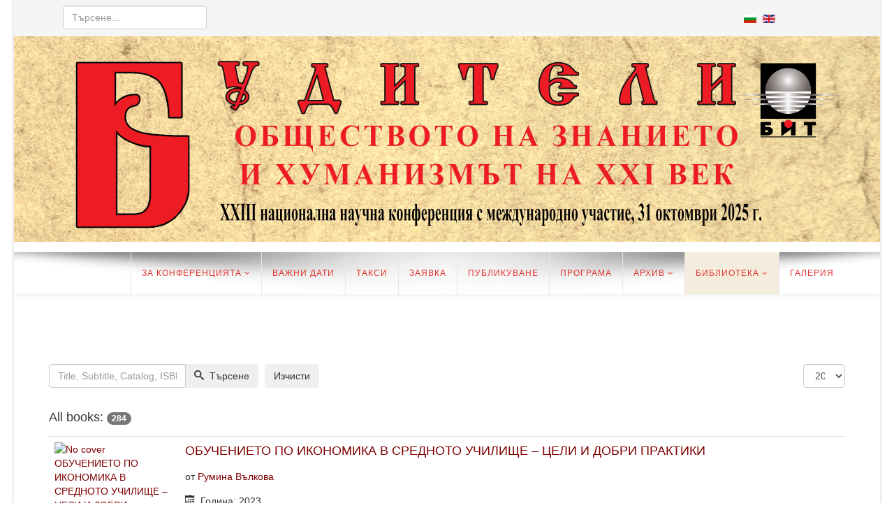

--- FILE ---
content_type: text/html; charset=utf-8
request_url: https://buditeli.unibit.bg/lib?start=180
body_size: 10185
content:
<!DOCTYPE html>
<html xmlns="http://www.w3.org/1999/xhtml" xml:lang="bg-bg" lang="bg-bg" dir="ltr">
<head>
    <meta http-equiv="X-UA-Compatible" content="IE=edge">
    <meta name="viewport" content="width=device-width, initial-scale=1">
    
    <base href="https://buditeli.unibit.bg/lib" />
	<meta http-equiv="content-type" content="text/html; charset=utf-8" />
	<meta name="generator" content="Joomla! - Open Source Content Management" />
	<title>Библиотека</title>
	<link href="/lib?format=feed&amp;type=rss" rel="alternate" type="application/rss+xml" title="RSS 2.0" />
	<link href="/lib?format=feed&amp;type=atom" rel="alternate" type="application/atom+xml" title="Atom 1.0" />
	<link href="/images/fav.jpg" rel="shortcut icon" type="image/vnd.microsoft.icon" />
	<link href="https://buditeli.unibit.bg/component/search/?Itemid=182&amp;format=opensearch" rel="search" title="Търсене НАЦИОНАЛНА НАУЧНА КОНФЕРЕНЦИЯ  С МЕЖДУНАРОДНО УЧАСТИЕ „ОБЩЕСТВОТО НА ЗНАНИЕТО И ХУМАНИЗМЪТ НА ХХІ ВЕК“" type="application/opensearchdescription+xml" />
	<link href="/components/com_abook/assets/css/style.css" rel="stylesheet" type="text/css" />
	<link href="/media/jui/css/chosen.css?96a7df9e0e0aa9a032c59b1c4f848d61" rel="stylesheet" type="text/css" />
	<link href="/media/jui/css/jquery.searchtools.css?96a7df9e0e0aa9a032c59b1c4f848d61" rel="stylesheet" type="text/css" />
	<link href="/templates/luna/css/bootstrap.min.css" rel="stylesheet" type="text/css" />
	<link href="/templates/luna/css/font-awesome.min.css" rel="stylesheet" type="text/css" />
	<link href="/templates/luna/css/hover-min.css" rel="stylesheet" type="text/css" />
	<link href="/templates/luna/css/animate.css" rel="stylesheet" type="text/css" />
	<link href="/templates/luna/css/uikit.almost-flat.css" rel="stylesheet" type="text/css" />
	<link href="/templates/luna/css/legacy.css" rel="stylesheet" type="text/css" />
	<link href="/templates/luna/css/template.css" rel="stylesheet" type="text/css" />
	<link href="/templates/luna/css/presets/preset1.css" rel="stylesheet" class="preset" type="text/css" />
	<link href="/templates/luna/css/custom.css" rel="stylesheet" type="text/css" />
	<link href="/templates/luna/css/frontend-edit.css" rel="stylesheet" type="text/css" />
	<link href="/media/mod_languages/css/template.css?96a7df9e0e0aa9a032c59b1c4f848d61" rel="stylesheet" type="text/css" />
	<style type="text/css">
@media (min-width: 1400px) {
.container {
max-width: 1140px;
}
}#sp-top-bar{ background-color:#f5f5f5;color:#999999; }#sp-header{ background-color:#ffffff;color:#e3322c; }#sp-header a{color:#e3322c;}#sp-footer{ background-color:#f4eddd;color:#e4332d; }#sp-footer a{color:#e4332d;}
	</style>
	<script type="application/json" class="joomla-script-options new">{"csrf.token":"fce57798a051c8d2aee42b5be4d85036","system.paths":{"root":"","base":""}}</script>
	<script src="/media/jui/js/jquery.min.js?96a7df9e0e0aa9a032c59b1c4f848d61" type="text/javascript"></script>
	<script src="/media/jui/js/jquery-noconflict.js?96a7df9e0e0aa9a032c59b1c4f848d61" type="text/javascript"></script>
	<script src="/media/jui/js/jquery-migrate.min.js?96a7df9e0e0aa9a032c59b1c4f848d61" type="text/javascript"></script>
	<script src="/media/system/js/polyfill.filter.js?96a7df9e0e0aa9a032c59b1c4f848d61" type="text/javascript"></script>
	<script src="/media/system/js/polyfill.xpath.js?96a7df9e0e0aa9a032c59b1c4f848d61" type="text/javascript"></script>
	<script src="/media/system/js/tabs-state.js?96a7df9e0e0aa9a032c59b1c4f848d61" type="text/javascript"></script>
	<script src="/media/system/js/core.js?96a7df9e0e0aa9a032c59b1c4f848d61" type="text/javascript"></script>
	<script src="/media/system/js/multiselect.js?96a7df9e0e0aa9a032c59b1c4f848d61" type="text/javascript"></script>
	<script src="/media/jui/js/chosen.jquery.min.js?96a7df9e0e0aa9a032c59b1c4f848d61" type="text/javascript"></script>
	<script src="/media/jui/js/jquery.searchtools.min.js?96a7df9e0e0aa9a032c59b1c4f848d61" type="text/javascript"></script>
	<!--[if lt IE 9]><script src="/media/system/js/html5fallback.js?96a7df9e0e0aa9a032c59b1c4f848d61" type="text/javascript"></script><![endif]-->
	<script src="/templates/luna/js/bootstrap.min.js" type="text/javascript"></script>
	<script src="/templates/luna/js/jquery.sticky.js" type="text/javascript"></script>
	<script src="/templates/luna/js/main.js" type="text/javascript"></script>
	<script src="/templates/luna/js/wow.min.js" type="text/javascript"></script>
	<script src="/templates/luna/js/custom.js" type="text/javascript"></script>
	<script src="/templates/luna/js/uikit.min.js" type="text/javascript"></script>
	<script src="/templates/luna/js/frontend-edit.js" type="text/javascript"></script>
	<script type="text/javascript">
jQuery(document).ready(function() {
				Joomla.JMultiSelect('adminForm');
			});
	jQuery(function ($) {
		initChosen();
		$("body").on("subform-row-add", initChosen);

		function initChosen(event, container)
		{
			container = container || document;
			$(container).find("select").chosen({"disable_search_threshold":0,"search_contains":true,"allow_single_deselect":true,"placeholder_text_multiple":"\u0412\u044a\u0432\u0435\u0434\u0435\u0442\u0435 \u0438\u043b\u0438 \u0438\u0437\u0431\u0435\u0440\u0435\u0442\u0435 \u043d\u044f\u043a\u043e\u0438 \u043e\u043f\u0446\u0438\u0438","placeholder_text_single":"\u0418\u0437\u0431\u0435\u0440\u0435\u0442\u0435 \u043e\u043f\u0446\u0438\u044f","no_results_text":"\u041d\u044f\u043c\u0430 \u043d\u0430\u043c\u0435\u0440\u0435\u043d\u0438 \u0440\u0435\u0437\u0443\u043b\u0442\u0430\u0442\u0438"});
		}
	});
	
				(function($){
					$(document).ready(function() {
						$('#adminForm').searchtools(
							{"filtersHidden":true,"defaultLimit":"5","searchFieldSelector":"#filter_search","orderFieldSelector":"#list_fullordering","formSelector":"#adminForm"}
						);
					});
				})(jQuery);
			
	</script>

   
    <meta property="og:image" content="https://buditeli.unibit.bg/images/fav.jpg" />
<!-- Google Tag Manager -->
<script>(function(w,d,s,l,i){w[l]=w[l]||[];w[l].push({'gtm.start':
new Date().getTime(),event:'gtm.js'});var f=d.getElementsByTagName(s)[0],
j=d.createElement(s),dl=l!='dataLayer'?'&l='+l:'';j.async=true;j.src=
'https://www.googletagmanager.com/gtm.js?id='+i+dl;f.parentNode.insertBefore(j,f);
})(window,document,'script','dataLayer','GTM-WKCMLXP');</script>
<!-- End Google Tag Manager -->





<!-- Accessibility Code for "buditeli.unibit.bg" --> <script> window.interdeal = { "sitekey": "54f20741b3b0d5a3a78e2b407d2ffad1", "Position": "Left", "Menulang": "BG", "domains": { "js": "https://cdn.equalweb.com/", "acc": "https://access.equalweb.com/" }, "btnStyle": { "vPosition": [ "80%", null ], "scale": [ "0.6", "0.6" ], "color": { "main": "#e6051f", "second": "" }, "icon": { "type": 1, "shape": "semicircle", "outline": false } } }; (function(doc, head, body){ var coreCall = doc.createElement('script'); coreCall.src = 'https://cdn.equalweb.com/core/4.0.4/accessibility.js'; coreCall.defer = true; coreCall.integrity = 'sha512-LDvqiv8qYdF1MIqxiGZrvcDsmN6cZy0u0l23Dj7TVXmkVSNyzjtkcll8uCb8EGdwDVHjvisVYsAWuwTf6Mpu8g=='; coreCall.crossOrigin = 'anonymous'; coreCall.setAttribute('data-cfasync', true ); body? body.appendChild(coreCall) : head.appendChild(coreCall); })(document, document.head, document.body); </script>
</head>
<body class="site com-abook view-search no-layout no-task itemid-182 bg-bg ltr  sticky-header layout-boxed">
    <div class="body-innerwrapper">
        <section id="sp-top-bar"><div class="container"><div class="row"><div id="sp-top-b" class="col-lg-2 "><div class="sp-column "><div class="sp-module "><div class="sp-module-content"><div class="search">
	<form action="/lib" method="post">
		<input name="searchword" id="mod-search-searchword" maxlength="200"  class="inputbox search-query" type="text" size="20" placeholder="Търсене..." />		<input type="hidden" name="task" value="search" />
		<input type="hidden" name="option" value="com_search" />
		<input type="hidden" name="Itemid" value="182" />
	</form>
</div>
</div></div></div></div><div id="sp-top1" class="col-lg-8 "><div class="sp-column "></div></div><div id="sp-top-a" class="col-lg-2 "><div class="sp-column "><div class="sp-module "><div class="sp-module-content"><div class="mod-languages">

	<ul class="lang-inline" dir="ltr">
									<li class="lang-active">
			<a href="https://buditeli.unibit.bg/lib?start=180">
												<img src="/media/mod_languages/images/bg_bg.gif" alt="Български" title="Български" />										</a>
			</li>
								<li>
			<a href="/en/lib">
												<img src="/media/mod_languages/images/en_gb.gif" alt="English (United Kingdom)" title="English (United Kingdom)" />										</a>
			</li>
				</ul>

</div>
</div></div></div></div></div></div></section><section id="sp-page-title"><div class="row"><div id="sp-title" class="col-lg-12 "><div class="sp-column "><a class="logo" href="/"><h1><img class="sp-default-logo" src="/images/nova-glava2022.jpg" alt="НАЦИОНАЛНА НАУЧНА КОНФЕРЕНЦИЯ  С МЕЖДУНАРОДНО УЧАСТИЕ „ОБЩЕСТВОТО НА ЗНАНИЕТО И ХУМАНИЗМЪТ НА ХХІ ВЕК“"></h1></a></div></div></div></section><header id="sp-header"><div class="container"><div class="row"><div id="sp-menu" class="col-8 col-lg-12 "><div class="sp-column ">			<div class='sp-megamenu-wrapper'>
				<a id="offcanvas-toggler" class="visible-xs" href="#"><i class="fa fa-bars"></i></a>
				<ul class="sp-megamenu-parent menu-fade-up hidden-xs"><li class="sp-menu-item"></li><li class="sp-menu-item sp-has-child"><a  href="/"  >ЗА КОНФЕРЕНЦИЯТА</a><div class="sp-dropdown sp-dropdown-main sp-menu-right" style="width: 240px;"><div class="sp-dropdown-inner"><ul class="sp-dropdown-items"><li class="sp-menu-item"><a  href="/home-bg-bg/pokana-1"  >ПОКАНА</a></li><li class="sp-menu-item"><a  href="/home-bg-bg/nauchen-komitet"  >НАУЧЕН КОМИТЕТ</a></li><li class="sp-menu-item"><a  href="/home-bg-bg/organizacionen-komitet"  >ОРГАНИЗАЦИОНЕН КОМИТЕТ</a></li></ul></div></div></li><li class="sp-menu-item"><a  href="/vajni-dati"  >ВАЖНИ ДАТИ</a></li><li class="sp-menu-item"><a  href="/taksa-pravouchastie"  >ТАКСИ</a></li><li class="sp-menu-item"><a  href="/zaiavka"  > ЗАЯВКА</a></li><li class="sp-menu-item"><a  href="/publikuvane"  >ПУБЛИКУВАНЕ</a></li><li class="sp-menu-item"><a  href="/programa"  >ПРОГРАМА</a></li><li class="sp-menu-item sp-has-child"><a  href="/arhiv"  >Архив</a><div class="sp-dropdown sp-dropdown-main sp-menu-right" style="width: 240px;"><div class="sp-dropdown-inner"><ul class="sp-dropdown-items"><li class="sp-menu-item"><a  href="/arhiv/arhiv-2024"  >Архив 2024</a></li><li class="sp-menu-item"><a  href="/arhiv/arhiv-2023"  >Архив 2023</a></li><li class="sp-menu-item"><a  href="/arhiv/arhiv-2022"  >Архив 2022</a></li><li class="sp-menu-item"><a  href="/arhiv/arhiv-2021"  >Архив 2021</a></li><li class="sp-menu-item"><a  href="/arhiv/arhive-2020"  >Архив 2020</a></li><li class="sp-menu-item"><a  href="/arhiv/arhive-2019"  >Архив 2019</a></li></ul></div></div></li><li class="sp-menu-item sp-has-child current-item active"><a  href="/lib"  >Библиотека</a><div class="sp-dropdown sp-dropdown-main sp-menu-right" style="width: 240px;"><div class="sp-dropdown-inner"><ul class="sp-dropdown-items"><li class="sp-menu-item"><a  href="/lib/sbornik-2021"  >Сборник - 2021</a></li><li class="sp-menu-item"><a  href="/lib/sbornik-2022"  >Сборник - 2022</a></li><li class="sp-menu-item"><a  href="/lib/sbornik-2023"  >Сборник - 2023</a></li><li class="sp-menu-item"><a  href="/lib/sbornik-2024"  >Сборник - 2024</a></li><li class="sp-menu-item"><a  href="/lib/sbornik-2025"  >Сборник - 2025</a></li><li class="sp-menu-item sp-has-child"><div class="sp-dropdown sp-dropdown-sub sp-menu-right" style="width: 240px;"><div class="sp-dropdown-inner"><ul class="sp-dropdown-items"><li class="sp-menu-item"></li><li class="sp-menu-item"></li><li class="sp-menu-item"></li><li class="sp-menu-item"></li><li class="sp-menu-item"></li><li class="sp-menu-item"></li><li class="sp-menu-item"></li><li class="sp-menu-item"></li><li class="sp-menu-item"></li><li class="sp-menu-item"></li><li class="sp-menu-item"></li><li class="sp-menu-item"></li><li class="sp-menu-item"></li><li class="sp-menu-item"></li><li class="sp-menu-item"></li><li class="sp-menu-item"></li><li class="sp-menu-item"></li><li class="sp-menu-item"></li><li class="sp-menu-item"></li><li class="sp-menu-item"></li><li class="sp-menu-item"></li><li class="sp-menu-item"></li><li class="sp-menu-item"></li><li class="sp-menu-item"></li><li class="sp-menu-item"></li><li class="sp-menu-item"></li><li class="sp-menu-item"></li><li class="sp-menu-item"></li><li class="sp-menu-item"></li><li class="sp-menu-item"></li><li class="sp-menu-item"></li><li class="sp-menu-item"></li><li class="sp-menu-item"></li><li class="sp-menu-item"></li><li class="sp-menu-item"></li><li class="sp-menu-item"></li><li class="sp-menu-item"></li><li class="sp-menu-item"></li><li class="sp-menu-item"></li><li class="sp-menu-item"></li><li class="sp-menu-item"></li><li class="sp-menu-item"></li><li class="sp-menu-item"></li><li class="sp-menu-item"></li><li class="sp-menu-item"></li><li class="sp-menu-item"></li><li class="sp-menu-item"></li><li class="sp-menu-item"></li><li class="sp-menu-item"></li><li class="sp-menu-item"></li><li class="sp-menu-item"></li><li class="sp-menu-item"></li><li class="sp-menu-item"></li><li class="sp-menu-item"></li><li class="sp-menu-item"></li><li class="sp-menu-item"></li><li class="sp-menu-item"></li><li class="sp-menu-item"></li><li class="sp-menu-item"></li><li class="sp-menu-item"></li><li class="sp-menu-item"></li><li class="sp-menu-item"></li><li class="sp-menu-item"></li><li class="sp-menu-item"></li><li class="sp-menu-item"></li><li class="sp-menu-item"></li><li class="sp-menu-item"></li><li class="sp-menu-item"></li><li class="sp-menu-item"></li><li class="sp-menu-item"></li><li class="sp-menu-item"></li><li class="sp-menu-item"></li><li class="sp-menu-item"></li><li class="sp-menu-item"></li><li class="sp-menu-item"></li><li class="sp-menu-item"></li><li class="sp-menu-item"></li><li class="sp-menu-item"></li><li class="sp-menu-item"></li><li class="sp-menu-item"></li><li class="sp-menu-item"></li><li class="sp-menu-item"></li><li class="sp-menu-item"></li><li class="sp-menu-item"></li><li class="sp-menu-item"></li><li class="sp-menu-item"></li><li class="sp-menu-item"></li><li class="sp-menu-item"></li><li class="sp-menu-item"></li><li class="sp-menu-item"></li><li class="sp-menu-item"></li><li class="sp-menu-item"></li><li class="sp-menu-item"></li><li class="sp-menu-item"></li><li class="sp-menu-item"></li><li class="sp-menu-item"></li><li class="sp-menu-item"></li><li class="sp-menu-item"></li><li class="sp-menu-item"></li><li class="sp-menu-item"></li><li class="sp-menu-item"></li><li class="sp-menu-item"></li><li class="sp-menu-item"></li><li class="sp-menu-item"></li><li class="sp-menu-item"></li><li class="sp-menu-item"></li><li class="sp-menu-item"></li><li class="sp-menu-item"></li><li class="sp-menu-item"></li><li class="sp-menu-item"></li><li class="sp-menu-item"></li><li class="sp-menu-item"></li><li class="sp-menu-item"></li><li class="sp-menu-item"></li><li class="sp-menu-item"></li><li class="sp-menu-item"></li><li class="sp-menu-item"></li><li class="sp-menu-item"></li><li class="sp-menu-item"></li><li class="sp-menu-item"></li><li class="sp-menu-item"></li><li class="sp-menu-item"></li><li class="sp-menu-item"></li><li class="sp-menu-item"></li><li class="sp-menu-item"></li><li class="sp-menu-item"></li><li class="sp-menu-item"></li><li class="sp-menu-item"></li><li class="sp-menu-item"></li><li class="sp-menu-item"></li><li class="sp-menu-item"></li><li class="sp-menu-item"></li><li class="sp-menu-item"></li><li class="sp-menu-item"></li><li class="sp-menu-item"></li></ul></div></div></li><li class="sp-menu-item"><a  href="/lib/uchastnici-v-konferenciata"  >Участници в миналите издания</a></li></ul></div></div></li><li class="sp-menu-item"><a  href="/galeria"  >ГАЛЕРИЯ</a></li><li class="sp-menu-item"></li></ul>			</div>
		</div></div></div></div></header><section id="sp-main-body"><div class="container"><div class="row"><div id="sp-component" class="col-lg-12 "><div class="sp-column "><div id="system-message-container">
	</div>
<div class="blog">
		<form action="https://buditeli.unibit.bg/lib?start=180" method="post" name="adminForm" id="adminForm" class="form-inline">
<div class="js-stools clearfix">
	<div class="clearfix">
		<div class="js-stools-container-bar">
			
			<div class="btn-wrapper input-append">
			<input type="text" name="filter[search]" id="filter_search"  value=""      placeholder="Title, Subtitle, Catalog, ISBN"         />
			<button type="submit" class="btn hasTooltip">
				<i class="icon-search"></i> Търсене			</button>
		</div>
				<div class="btn-wrapper">
			<button type="button" class="btn hasTooltip js-stools-btn-clear" title="Изчисти">
				Изчисти			</button>
		</div>
			</div>
		<div class="js-stools-container-list hidden-phone hidden-tablet">
				<div class="ordering-select hidden-phone">
					<div class="js-stools-field-list">
				<select id="list_limit" name="list[limit]" class="inputbox input-mini" onchange="this.form.submit();">
	<option value="5">5</option>
	<option value="10">10</option>
	<option value="15">15</option>
	<option value="20" selected="selected">20</option>
	<option value="25">25</option>
	<option value="30">30</option>
	<option value="50">50</option>
	<option value="100">100</option>
	<option value="200">200</option>
	<option value="500">500</option>
	<option value="0">Всички</option>
</select>
			</div>
			</div>
		</div>
	</div>
	</div>
<div class="clr clearfix"></div>
			<h3>All books: <span class="badge">284</span></h3>
		<table class="table table-hover books">
		<tbody>
							                                <tr>
                                                                                <td width="100px">
                                        <div class="img-intro-left cover">
                                                                                                        <a href="/lib/4-it-i-digitalni-transformacii/192-r-valkova-2023" title="No cover ОБУЧЕНИЕТО ПО ИКОНОМИКА В СРЕДНОТО УЧИЛИЩЕ – ЦЕЛИ И ДОБРИ ПРАКТИКИ"><img class="img-polaroid" src="/components/com_abook/assets/images/nocover.png" alt="No cover ОБУЧЕНИЕТО ПО ИКОНОМИКА В СРЕДНОТО УЧИЛИЩЕ – ЦЕЛИ И ДОБРИ ПРАКТИКИ" /></a>
                                                                                        </div>
                                        </td>
                                                                        <td>
                                                <h3 class="book-title">
                                                                                                                <a href="/lib/4-it-i-digitalni-transformacii/192-r-valkova-2023">ОБУЧЕНИЕТО ПО ИКОНОМИКА В СРЕДНОТО УЧИЛИЩЕ – ЦЕЛИ И ДОБРИ ПРАКТИКИ                                                                                                                        </a>
                                                                                                        </h3>
                                                                                                                                                        <div>от <a href="/lib/uchastnici-v-konferenciata/168-2024-02-19-12-57-21">Румина Вълкова</a>
                                                                                                                </div>
                                                                                                                                                                                        <dl>
						                                                                                                        <dd><span class="icon-calendar"></span> Година:                                                         2023</dd>
                                                                                                                                                        <dd><span class="icon-folder-open"></span> Секция:                                                         <a href="/lib/4-it-i-digitalni-transformacii">III. Информационни технологии и дигитални трансформации в обществото на знанието</a></dd>
                                                                                                                                                        <dd><span class="icon-eye-open"></span> Посещения:                                                                 2694                                                        </dd>
                                                                                                                                                                                                                                                                                                                                                </dl>
                                                                                </td>
					                                </tr>
							                                <tr>
                                                                                <td width="100px">
                                        <div class="img-intro-left cover">
                                                                                                        <a href="/lib/6-unyka-studnti-doktoranti-mladi-ucheni/97-anton-bankov-2022" title="Cover of Обществото на знанието и хуманизмът на XXI век – дилема или императив за развитието на страната в епохата на глобализация 4.0"><img class="img-polaroid" src="/images/fav.jpg" alt="Cover of Обществото на знанието и хуманизмът на XXI век – дилема или императив за развитието на страната в епохата на глобализация 4.0"/></a>
                                                                                        </div>
                                        </td>
                                                                        <td>
                                                <h3 class="book-title">
                                                                                                                <a href="/lib/6-unyka-studnti-doktoranti-mladi-ucheni/97-anton-bankov-2022">Обществото на знанието и хуманизмът на XXI век – дилема или императив за развитието на страната в епохата на глобализация 4.0                                                                                                                        </a>
                                                                                                        </h3>
                                                                                                                                                        <div>от <a href="/lib/avtori/anton-bankov">Антон Банков</a>
                                                                                                                </div>
                                                                                                                                                                                        <dl>
						                                                                                                        <dd><span class="icon-calendar"></span> Година:                                                         2022</dd>
                                                                                                                                                        <dd><span class="icon-folder-open"></span> Секция:                                                         <a href="/lib/6-unyka-studnti-doktoranti-mladi-ucheni">V. Университетска младежка академия за управление на знания – секция за студенти, докторанти и млади учени</a></dd>
                                                                                                                                                        <dd><span class="icon-eye-open"></span> Посещения:                                                                 10360                                                        </dd>
                                                                                                                                                                                                                                                                                                                                                </dl>
                                                                                </td>
					                                </tr>
							                                <tr>
                                                                                <td width="100px">
                                        <div class="img-intro-left cover">
                                                                                                        <a href="/lib/4-it-i-digitalni-transformacii/148-r-kaplanov" title="Cover of Описание на алгоритъма AdaBoost, използван при разпознаванетo на изображения "><img class="img-polaroid" src="/images/fav.jpg" alt="Cover of Описание на алгоритъма AdaBoost, използван при разпознаванетo на изображения "/></a>
                                                                                        </div>
                                        </td>
                                                                        <td>
                                                <h3 class="book-title">
                                                                                                                <a href="/lib/4-it-i-digitalni-transformacii/148-r-kaplanov">Описание на алгоритъма AdaBoost, използван при разпознаванетo на изображения                                                                                                                         </a>
                                                                                                        </h3>
                                                                                                                                                        <div>от <a href="/lib/avtori/rosen-kaplanov">Росен Капланов</a>
                                                                                                                </div>
                                                                                                                                                                                        <dl>
						                                                                                                        <dd><span class="icon-calendar"></span> Година:                                                         2022</dd>
                                                                                                                                                        <dd><span class="icon-folder-open"></span> Секция:                                                         <a href="/lib/4-it-i-digitalni-transformacii">III. Информационни технологии и дигитални трансформации в обществото на знанието</a></dd>
                                                                                                                                                        <dd><span class="icon-eye-open"></span> Посещения:                                                                 4292                                                        </dd>
                                                                                                                                                                                                                                                                                                                                                </dl>
                                                                                </td>
					                                </tr>
							                                <tr>
                                                                                <td width="100px">
                                        <div class="img-intro-left cover">
                                                                                                        <a href="/lib/2-knijovnost-i-humanism/230-chantova" title="No cover ОПРОСТЯВАНЕ НА ЕЗИКОВАТА СИСТЕМА: ГЛЕДНАТА ТОЧКА НА СОСЮР"><img class="img-polaroid" src="/components/com_abook/assets/images/nocover.png" alt="No cover ОПРОСТЯВАНЕ НА ЕЗИКОВАТА СИСТЕМА: ГЛЕДНАТА ТОЧКА НА СОСЮР" /></a>
                                                                                        </div>
                                        </td>
                                                                        <td>
                                                <h3 class="book-title">
                                                                                                                <a href="/lib/2-knijovnost-i-humanism/230-chantova">ОПРОСТЯВАНЕ НА ЕЗИКОВАТА СИСТЕМА: ГЛЕДНАТА ТОЧКА НА СОСЮР                                                                                                                        </a>
                                                                                                        </h3>
                                                                                                                                                        <div>от <a href="/lib/uchastnici-v-konferenciata/195-2025-03-07-21-44-20">Ясена Чантова</a>
                                                                                                                </div>
                                                                                                                                                                                        <dl>
						                                                                                                        <dd><span class="icon-calendar"></span> Година:                                                         2024</dd>
                                                                                                                                                        <dd><span class="icon-folder-open"></span> Секция:                                                         <a href="/lib/2-knijovnost-i-humanism">I. Книжовност и хуманизъм</a></dd>
                                                                                                                                                        <dd><span class="icon-eye-open"></span> Посещения:                                                                 2135                                                        </dd>
                                                                                                                                                                                                                                                                                                                                                </dl>
                                                                                </td>
					                                </tr>
							                                <tr>
                                                                                <td width="100px">
                                        <div class="img-intro-left cover">
                                                                                                        <a href="/lib/4-it-i-digitalni-transformacii/77-todorova-garvanova" title="Cover of ОСВЕДОМЕНОСТ НА УЧЕНИТЕ И ПРАКТИКИ  ЗА УПРАВЛЕНИЕ НА ИЗСЛЕДОВАТЕЛСКИ ДАННИ  В БЪЛГАРСКИ УНИВЕРСИТЕТИ"><img class="img-polaroid" src="/images/fav.jpg" alt="Cover of ОСВЕДОМЕНОСТ НА УЧЕНИТЕ И ПРАКТИКИ  ЗА УПРАВЛЕНИЕ НА ИЗСЛЕДОВАТЕЛСКИ ДАННИ  В БЪЛГАРСКИ УНИВЕРСИТЕТИ"/></a>
                                                                                        </div>
                                        </td>
                                                                        <td>
                                                <h3 class="book-title">
                                                                                                                <a href="/lib/4-it-i-digitalni-transformacii/77-todorova-garvanova">ОСВЕДОМЕНОСТ НА УЧЕНИТЕ И ПРАКТИКИ  ЗА УПРАВЛЕНИЕ НА ИЗСЛЕДОВАТЕЛСКИ ДАННИ  В БЪЛГАРСКИ УНИВЕРСИТЕТИ                                                                                                                        </a>
                                                                                                        </h3>
                                                                                                                                                        <div>от <a href="/lib/avtori/magdalena-garvanova">Магдалена Гарванова</a>, 
                                                        <a href="/lib/avtori/tania-todorova">Таня Тодорова</a>
                                                                                                                </div>
                                                                                                                                                                                        <dl>
						                                                                                                        <dd><span class="icon-calendar"></span> Година:                                                         2021</dd>
                                                                                                                                                        <dd><span class="icon-folder-open"></span> Секция:                                                         <a href="/lib/4-it-i-digitalni-transformacii">III. Информационни технологии и дигитални трансформации в обществото на знанието</a></dd>
                                                                                                                                                        <dd><span class="icon-eye-open"></span> Посещения:                                                                 5437                                                        </dd>
                                                                                                                                                                                                                                                                                                                                                </dl>
                                                                                </td>
					                                </tr>
							                                <tr>
                                                                                <td width="100px">
                                        <div class="img-intro-left cover">
                                                                                                        <a href="/lib/5-sigurnost/146-pl-bogdanov" title="Cover of Основи на националната сигурност на САЩ и на Република България"><img class="img-polaroid" src="/images/fav.jpg" alt="Cover of Основи на националната сигурност на САЩ и на Република България"/></a>
                                                                                        </div>
                                        </td>
                                                                        <td>
                                                <h3 class="book-title">
                                                                                                                <a href="/lib/5-sigurnost/146-pl-bogdanov">Основи на националната сигурност на САЩ и на Република България                                                                                                                        </a>
                                                                                                        </h3>
                                                                                                                                                        <div>от <a href="/lib/avtori/plamen-bogdanov">Пламен Богданов</a>
                                                                                                                </div>
                                                                                                                                                                                        <dl>
						                                                                                                        <dd><span class="icon-calendar"></span> Година:                                                         2022</dd>
                                                                                                                                                        <dd><span class="icon-folder-open"></span> Секция:                                                         <a href="/lib/5-sigurnost">IV. Сигурност – предизвикателства в XXI век</a></dd>
                                                                                                                                                        <dd><span class="icon-eye-open"></span> Посещения:                                                                 4977                                                        </dd>
                                                                                                                                                                                                                                                                                                                                                </dl>
                                                                                </td>
					                                </tr>
							                                <tr>
                                                                                <td width="100px">
                                        <div class="img-intro-left cover">
                                                                                                        <a href="/lib/5-sigurnost/199-a-zahariev-2023" title="No cover ОСОБЕНОСТИ НА УПРАВЛЕНИЕТО ПРИ КРИЗИ ВСЛЕДСТВИЕ НА ТЕРОРИСТИЧНА ДЕЙНОСТ"><img class="img-polaroid" src="/components/com_abook/assets/images/nocover.png" alt="No cover ОСОБЕНОСТИ НА УПРАВЛЕНИЕТО ПРИ КРИЗИ ВСЛЕДСТВИЕ НА ТЕРОРИСТИЧНА ДЕЙНОСТ" /></a>
                                                                                        </div>
                                        </td>
                                                                        <td>
                                                <h3 class="book-title">
                                                                                                                <a href="/lib/5-sigurnost/199-a-zahariev-2023">ОСОБЕНОСТИ НА УПРАВЛЕНИЕТО ПРИ КРИЗИ ВСЛЕДСТВИЕ НА ТЕРОРИСТИЧНА ДЕЙНОСТ                                                                                                                        </a>
                                                                                                        </h3>
                                                                                                                                                        <div>от <a href="/lib/avtori/asen-zahariev">Асен Захариев</a>
                                                                                                                </div>
                                                                                                                                                                                        <dl>
						                                                                                                        <dd><span class="icon-calendar"></span> Година:                                                         2023</dd>
                                                                                                                                                        <dd><span class="icon-folder-open"></span> Секция:                                                         <a href="/lib/5-sigurnost">IV. Сигурност – предизвикателства в XXI век</a></dd>
                                                                                                                                                        <dd><span class="icon-eye-open"></span> Посещения:                                                                 3425                                                        </dd>
                                                                                                                                                                                                                                                                                                                                                </dl>
                                                                                </td>
					                                </tr>
							                                <tr>
                                                                                <td width="100px">
                                        <div class="img-intro-left cover">
                                                                                                        <a href="/lib/2-knijovnost-i-humanism/112-angelova-hristova" title="Cover of Особености при библиографското идентифициране на славянски кирилски печатни книги (XVI – XIX век)"><img class="img-polaroid" src="/images/fav.jpg" alt="Cover of Особености при библиографското идентифициране на славянски кирилски печатни книги (XVI – XIX век)"/></a>
                                                                                        </div>
                                        </td>
                                                                        <td>
                                                <h3 class="book-title">
                                                                                                                <a href="/lib/2-knijovnost-i-humanism/112-angelova-hristova">Особености при библиографското идентифициране на славянски кирилски печатни книги (XVI – XIX век)                                                                                                                        </a>
                                                                                                        </h3>
                                                                                                                                                        <div>от <a href="/lib/avtori/gabriela-angelova">Габриела Ангелова</a>, 
                                                        <a href="/lib/avtori/kamelia-hristova-yordanova">Камелия Христова-Йорданова</a>
                                                                                                                </div>
                                                                                                                                                                                        <dl>
						                                                                                                        <dd><span class="icon-calendar"></span> Година:                                                         2022</dd>
                                                                                                                                                        <dd><span class="icon-folder-open"></span> Секция:                                                         <a href="/lib/2-knijovnost-i-humanism">I. Книжовност и хуманизъм</a></dd>
                                                                                                                                                        <dd><span class="icon-eye-open"></span> Посещения:                                                                 8746                                                        </dd>
                                                                                                                                                                                                                                                                                                                                                </dl>
                                                                                </td>
					                                </tr>
							                                <tr>
                                                                                <td width="100px">
                                        <div class="img-intro-left cover">
                                                                                                        <a href="/lib/5-sigurnost/203-v-tsvetanov-2023" title="No cover ОТ 7 П (7 R) КЪМ 8 П (8 R) НА ЛОГИСТИКАТА В УСЛОВИЯТА НА ПРЕДИЗВИКАТЕЛСТВАТА ПРЕД СИГУРНОСТТА ПРЕЗ XXI ВЕК"><img class="img-polaroid" src="/components/com_abook/assets/images/nocover.png" alt="No cover ОТ 7 П (7 R) КЪМ 8 П (8 R) НА ЛОГИСТИКАТА В УСЛОВИЯТА НА ПРЕДИЗВИКАТЕЛСТВАТА ПРЕД СИГУРНОСТТА ПРЕЗ XXI ВЕК" /></a>
                                                                                        </div>
                                        </td>
                                                                        <td>
                                                <h3 class="book-title">
                                                                                                                <a href="/lib/5-sigurnost/203-v-tsvetanov-2023">ОТ 7 П (7 R) КЪМ 8 П (8 R) НА ЛОГИСТИКАТА В УСЛОВИЯТА НА ПРЕДИЗВИКАТЕЛСТВАТА ПРЕД СИГУРНОСТТА ПРЕЗ XXI ВЕК                                                                                                                        </a>
                                                                                                        </h3>
                                                                                                                                                        <div>от <a href="/lib/avtori/volodya-cvetanov">Володя Цветанов</a>
                                                                                                                </div>
                                                                                                                                                                                        <dl>
						                                                                                                        <dd><span class="icon-calendar"></span> Година:                                                         2023</dd>
                                                                                                                                                        <dd><span class="icon-folder-open"></span> Секция:                                                         <a href="/lib/5-sigurnost">IV. Сигурност – предизвикателства в XXI век</a></dd>
                                                                                                                                                        <dd><span class="icon-eye-open"></span> Посещения:                                                                 3289                                                        </dd>
                                                                                                                                                                                                                                                                                                                                                </dl>
                                                                                </td>
					                                </tr>
							                                <tr>
                                                                                <td width="100px">
                                        <div class="img-intro-left cover">
                                                                                                        <a href="/lib/2-knijovnost-i-humanism/48-k-varbanova-dencheva" title="Cover of ОТ БИБЛАТОРИЯ КЪМ GLAM ЛАБОРАТОРИЯ – БИБЛИОТЕЧНИ ТРАНСФОРМАЦИИ ЗА ИНДУСТРИЯ 5.0"><img class="img-polaroid" src="/images/fav.jpg" alt="Cover of ОТ БИБЛАТОРИЯ КЪМ GLAM ЛАБОРАТОРИЯ – БИБЛИОТЕЧНИ ТРАНСФОРМАЦИИ ЗА ИНДУСТРИЯ 5.0"/></a>
                                                                                        </div>
                                        </td>
                                                                        <td>
                                                <h3 class="book-title">
                                                                                                                <a href="/lib/2-knijovnost-i-humanism/48-k-varbanova-dencheva">ОТ БИБЛАТОРИЯ КЪМ GLAM ЛАБОРАТОРИЯ – БИБЛИОТЕЧНИ ТРАНСФОРМАЦИИ ЗА ИНДУСТРИЯ 5.0                                                                                                                        </a>
                                                                                                        </h3>
                                                                                                                                                        <div>от <a href="/lib/avtori/kristina-dencheva">Кристина Върбанова-Денчева</a>
                                                                                                                </div>
                                                                                                                                                                                        <dl>
						                                                                                                        <dd><span class="icon-calendar"></span> Година:                                                         2021</dd>
                                                                                                                                                        <dd><span class="icon-folder-open"></span> Секция:                                                         <a href="/lib/2-knijovnost-i-humanism">I. Книжовност и хуманизъм</a></dd>
                                                                                                                                                        <dd><span class="icon-eye-open"></span> Посещения:                                                                 9364                                                        </dd>
                                                                                                                                                                                                                                                                                                                                                </dl>
                                                                                </td>
					                                </tr>
							                                <tr>
                                                                                <td width="100px">
                                        <div class="img-intro-left cover">
                                                                                                        <a href="/lib/5-sigurnost/66-p-kokudeva" title="Cover of ОТ ОБЩАТА ТЕОРИЯ НА СИСТЕМИТЕ  КЪМ ТЕОРИЯТА НА СИСТЕМАТА ОТ СИСТЕМИ (или за съществуването на системните проблеми)"><img class="img-polaroid" src="/images/fav.jpg" alt="Cover of ОТ ОБЩАТА ТЕОРИЯ НА СИСТЕМИТЕ  КЪМ ТЕОРИЯТА НА СИСТЕМАТА ОТ СИСТЕМИ (или за съществуването на системните проблеми)"/></a>
                                                                                        </div>
                                        </td>
                                                                        <td>
                                                <h3 class="book-title">
                                                                                                                <a href="/lib/5-sigurnost/66-p-kokudeva">ОТ ОБЩАТА ТЕОРИЯ НА СИСТЕМИТЕ  КЪМ ТЕОРИЯТА НА СИСТЕМАТА ОТ СИСТЕМИ (или за съществуването на системните проблеми)                                                                                                                        </a>
                                                                                                        </h3>
                                                                                                                                                        <div>от <a href="/lib/avtori/petrana-kokudeva">Петрана Кокудева</a>
                                                                                                                </div>
                                                                                                                                                                                        <dl>
						                                                                                                        <dd><span class="icon-calendar"></span> Година:                                                         2021</dd>
                                                                                                                                                        <dd><span class="icon-folder-open"></span> Секция:                                                         <a href="/lib/5-sigurnost">IV. Сигурност – предизвикателства в XXI век</a></dd>
                                                                                                                                                        <dd><span class="icon-eye-open"></span> Посещения:                                                                 6009                                                        </dd>
                                                                                                                                                                                                                                                                                                                                                </dl>
                                                                                </td>
					                                </tr>
							                                <tr>
                                                                                <td width="100px">
                                        <div class="img-intro-left cover">
                                                                                                        <a href="/lib/4-it-i-digitalni-transformacii/195-m-bankovska-2023" title="No cover ОЦЕНКА НА ЕЛЕКТРОННИ КУРСОВЕ ЧРЕЗ ГРУПИРАНЕ НА РАЗЛИЧНИ ИНДИКАТОРИ"><img class="img-polaroid" src="/components/com_abook/assets/images/nocover.png" alt="No cover ОЦЕНКА НА ЕЛЕКТРОННИ КУРСОВЕ ЧРЕЗ ГРУПИРАНЕ НА РАЗЛИЧНИ ИНДИКАТОРИ" /></a>
                                                                                        </div>
                                        </td>
                                                                        <td>
                                                <h3 class="book-title">
                                                                                                                <a href="/lib/4-it-i-digitalni-transformacii/195-m-bankovska-2023">ОЦЕНКА НА ЕЛЕКТРОННИ КУРСОВЕ ЧРЕЗ ГРУПИРАНЕ НА РАЗЛИЧНИ ИНДИКАТОРИ                                                                                                                        </a>
                                                                                                        </h3>
                                                                                                                                                        <div>от <a href="/lib/uchastnici-v-konferenciata/174-2024-02-19-13-46-25">Милена Банковска</a>, 
                                                        <a href="/lib/uchastnici-v-konferenciata/107-2022-12-06-21-36-09">Даниела Борисова</a>, 
                                                        <a href="/lib/avtori/katia-rasheva">Катя Рашева-Йорданова</a>
                                                                                                                </div>
                                                                                                                                                                                        <dl>
						                                                                                                        <dd><span class="icon-calendar"></span> Година:                                                         2023</dd>
                                                                                                                                                        <dd><span class="icon-folder-open"></span> Секция:                                                         <a href="/lib/4-it-i-digitalni-transformacii">III. Информационни технологии и дигитални трансформации в обществото на знанието</a></dd>
                                                                                                                                                        <dd><span class="icon-eye-open"></span> Посещения:                                                                 2814                                                        </dd>
                                                                                                                                                                                                                                                                                                                                                </dl>
                                                                                </td>
					                                </tr>
							                                <tr>
                                                                                <td width="100px">
                                        <div class="img-intro-left cover">
                                                                                                        <a href="/lib/6-unyka-studnti-doktoranti-mladi-ucheni/120-i-krysteva" title="Cover of Панаири на книгата по света "><img class="img-polaroid" src="/images/fav.jpg" alt="Cover of Панаири на книгата по света "/></a>
                                                                                        </div>
                                        </td>
                                                                        <td>
                                                <h3 class="book-title">
                                                                                                                <a href="/lib/6-unyka-studnti-doktoranti-mladi-ucheni/120-i-krysteva">Панаири на книгата по света                                                                                                                         </a>
                                                                                                        </h3>
                                                                                                                                                        <div>от <a href="/lib/avtori/izabela-krysteva">Изабела Кръстева</a>
                                                                                                                </div>
                                                                                                                                                                                        <dl>
						                                                                                                        <dd><span class="icon-calendar"></span> Година:                                                         2022</dd>
                                                                                                                                                        <dd><span class="icon-folder-open"></span> Секция:                                                         <a href="/lib/6-unyka-studnti-doktoranti-mladi-ucheni">V. Университетска младежка академия за управление на знания – секция за студенти, докторанти и млади учени</a></dd>
                                                                                                                                                        <dd><span class="icon-eye-open"></span> Посещения:                                                                 9564                                                        </dd>
                                                                                                                                                                                                                                                                                                                                                </dl>
                                                                                </td>
					                                </tr>
							                                <tr>
                                                                                <td width="100px">
                                        <div class="img-intro-left cover">
                                                                                                        <a href="/lib/3-kulturno-nasldstvo/2-hristo-hristov" title="Cover of ПАРАЛЕЛ В ЕВОЛЮЦИЯТА НА КРЕАТИВНОСТТА,  ВЪОБРАЖЕНИЕТО И АБСТРАКТНОТО МИСЛЕНЕ  ОТ ПРАИСТОРИЧЕСКИТЕ РИСУНКИ ДО СЪВРЕМЕННОТО УРБАНИСТИЧНО ПРОСТРАНСТВО"><img class="img-polaroid" src="/images/fav.jpg" alt="Cover of ПАРАЛЕЛ В ЕВОЛЮЦИЯТА НА КРЕАТИВНОСТТА,  ВЪОБРАЖЕНИЕТО И АБСТРАКТНОТО МИСЛЕНЕ  ОТ ПРАИСТОРИЧЕСКИТЕ РИСУНКИ ДО СЪВРЕМЕННОТО УРБАНИСТИЧНО ПРОСТРАНСТВО"/></a>
                                                                                        </div>
                                        </td>
                                                                        <td>
                                                <h3 class="book-title">
                                                                                                                <a href="/lib/3-kulturno-nasldstvo/2-hristo-hristov">ПАРАЛЕЛ В ЕВОЛЮЦИЯТА НА КРЕАТИВНОСТТА,  ВЪОБРАЖЕНИЕТО И АБСТРАКТНОТО МИСЛЕНЕ  ОТ ПРАИСТОРИЧЕСКИТЕ РИСУНКИ ДО СЪВРЕМЕННОТО УРБАНИСТИЧНО ПРОСТРАНСТВО                                                                                                                        </a>
                                                                                                        </h3>
                                                                                                                                                        <div>от <a href="/lib/avtori/christo-christov">Христо Христов</a>
                                                                                                                </div>
                                                                                                                                                                                        <dl>
						                                                                                                        <dd><span class="icon-calendar"></span> Година:                                                         2021</dd>
                                                                                                                                                        <dd><span class="icon-folder-open"></span> Секция:                                                         <a href="/lib/3-kulturno-nasldstvo">II. Културно наследство – история, съвремие и перспективи</a></dd>
                                                                                                                                                        <dd><span class="icon-eye-open"></span> Посещения:                                                                 5771                                                        </dd>
                                                                                                                                                                                                                                                                                                                                                </dl>
                                                                                </td>
					                                </tr>
							                                <tr>
                                                                                <td width="100px">
                                        <div class="img-intro-left cover">
                                                                                                        <a href="/lib/6-unyka-studnti-doktoranti-mladi-ucheni/107-v-dimitrova" title="Cover of Паралелни финансови операции, предпоставка за незаконно финансиране на дейности, представляващи заплаха за националната сигурност"><img class="img-polaroid" src="/images/fav.jpg" alt="Cover of Паралелни финансови операции, предпоставка за незаконно финансиране на дейности, представляващи заплаха за националната сигурност"/></a>
                                                                                        </div>
                                        </td>
                                                                        <td>
                                                <h3 class="book-title">
                                                                                                                <a href="/lib/6-unyka-studnti-doktoranti-mladi-ucheni/107-v-dimitrova">Паралелни финансови операции, предпоставка за незаконно финансиране на дейности, представляващи заплаха за националната сигурност                                                                                                                        </a>
                                                                                                        </h3>
                                                                                                                                                        <div>от <a href="/lib/avtori/viktoria-dimitrova">Виктория Димитрова</a>
                                                                                                                </div>
                                                                                                                                                                                        <dl>
						                                                                                                        <dd><span class="icon-calendar"></span> Година:                                                         2022</dd>
                                                                                                                                                        <dd><span class="icon-folder-open"></span> Секция:                                                         <a href="/lib/6-unyka-studnti-doktoranti-mladi-ucheni">V. Университетска младежка академия за управление на знания – секция за студенти, докторанти и млади учени</a></dd>
                                                                                                                                                        <dd><span class="icon-eye-open"></span> Посещения:                                                                 9626                                                        </dd>
                                                                                                                                                                                                                                                                                                                                                </dl>
                                                                                </td>
					                                </tr>
							                                <tr>
                                                                                <td width="100px">
                                        <div class="img-intro-left cover">
                                                                                                        <a href="/lib/6-unyka-studnti-doktoranti-mladi-ucheni/26-georgi-georgiev" title="Cover of ПЛАН ЗА УПРАВЛЕНИЕ НА МУЗЕЙ „ЛИТЕРАТУРНА  СТАРА ЗАГОРА“ – ПЕРСПЕКТИВИ И ОТГОВОРНОСТИ"><img class="img-polaroid" src="/images/fav.jpg" alt="Cover of ПЛАН ЗА УПРАВЛЕНИЕ НА МУЗЕЙ „ЛИТЕРАТУРНА  СТАРА ЗАГОРА“ – ПЕРСПЕКТИВИ И ОТГОВОРНОСТИ"/></a>
                                                                                        </div>
                                        </td>
                                                                        <td>
                                                <h3 class="book-title">
                                                                                                                <a href="/lib/6-unyka-studnti-doktoranti-mladi-ucheni/26-georgi-georgiev">ПЛАН ЗА УПРАВЛЕНИЕ НА МУЗЕЙ „ЛИТЕРАТУРНА  СТАРА ЗАГОРА“ – ПЕРСПЕКТИВИ И ОТГОВОРНОСТИ                                                                                                                        </a>
                                                                                                        </h3>
                                                                                                                                                        <div>от <a href="/lib/avtori/georgi-georgiev">Георги Георгиев</a>
                                                                                                                </div>
                                                                                                                                                                                        <dl>
						                                                                                                        <dd><span class="icon-calendar"></span> Година:                                                         2021</dd>
                                                                                                                                                        <dd><span class="icon-folder-open"></span> Секция:                                                         <a href="/lib/6-unyka-studnti-doktoranti-mladi-ucheni">V. Университетска младежка академия за управление на знания – секция за студенти, докторанти и млади учени</a></dd>
                                                                                                                                                        <dd><span class="icon-eye-open"></span> Посещения:                                                                 11119                                                        </dd>
                                                                                                                                                                                                                                                                                                                                                </dl>
                                                                                </td>
					                                </tr>
							                                <tr>
                                                                                <td width="100px">
                                        <div class="img-intro-left cover">
                                                                                                        <a href="/lib/4-it-i-digitalni-transformacii/68-r-draganov" title="Cover of ПОВЕДЕНИЕ НА ИНДУСТРИАЛИЗИРАНИЯ  И ДИСПЕРСНИЯ ТУРИЗЪМ В УСЛОВИЯТА  НА COVID-19"><img class="img-polaroid" src="/images/fav.jpg" alt="Cover of ПОВЕДЕНИЕ НА ИНДУСТРИАЛИЗИРАНИЯ  И ДИСПЕРСНИЯ ТУРИЗЪМ В УСЛОВИЯТА  НА COVID-19"/></a>
                                                                                        </div>
                                        </td>
                                                                        <td>
                                                <h3 class="book-title">
                                                                                                                <a href="/lib/4-it-i-digitalni-transformacii/68-r-draganov">ПОВЕДЕНИЕ НА ИНДУСТРИАЛИЗИРАНИЯ  И ДИСПЕРСНИЯ ТУРИЗЪМ В УСЛОВИЯТА  НА COVID-19                                                                                                                        </a>
                                                                                                        </h3>
                                                                                                                                                        <div>от <a href="/lib/avtori/rumen-draganov">Румен Драганов</a>
                                                                                                                </div>
                                                                                                                                                                                        <dl>
						                                                                                                        <dd><span class="icon-calendar"></span> Година:                                                         2021</dd>
                                                                                                                                                        <dd><span class="icon-folder-open"></span> Секция:                                                         <a href="/lib/4-it-i-digitalni-transformacii">III. Информационни технологии и дигитални трансформации в обществото на знанието</a></dd>
                                                                                                                                                        <dd><span class="icon-eye-open"></span> Посещения:                                                                 5225                                                        </dd>
                                                                                                                                                                                                                                                                                                                                                </dl>
                                                                                </td>
					                                </tr>
							                                <tr>
                                                                                <td width="100px">
                                        <div class="img-intro-left cover">
                                                                                                        <a href="/lib/5-sigurnost/247-zahariev" title="No cover ПОДХОДИ И МОДЕЛИ В УПРАВЛЕНИЕТО НА СОЦИАЛНИ КОНФЛИКТИ"><img class="img-polaroid" src="/components/com_abook/assets/images/nocover.png" alt="No cover ПОДХОДИ И МОДЕЛИ В УПРАВЛЕНИЕТО НА СОЦИАЛНИ КОНФЛИКТИ" /></a>
                                                                                        </div>
                                        </td>
                                                                        <td>
                                                <h3 class="book-title">
                                                                                                                <a href="/lib/5-sigurnost/247-zahariev">ПОДХОДИ И МОДЕЛИ В УПРАВЛЕНИЕТО НА СОЦИАЛНИ КОНФЛИКТИ                                                                                                                        </a>
                                                                                                        </h3>
                                                                                                                                                        <div>от <a href="/lib/avtori/asen-zahariev">Асен Захариев</a>
                                                                                                                </div>
                                                                                                                                                                                        <dl>
						                                                                                                        <dd><span class="icon-calendar"></span> Година:                                                         2024</dd>
                                                                                                                                                        <dd><span class="icon-folder-open"></span> Секция:                                                         <a href="/lib/5-sigurnost">IV. Сигурност – предизвикателства в XXI век</a></dd>
                                                                                                                                                        <dd><span class="icon-eye-open"></span> Посещения:                                                                 1574                                                        </dd>
                                                                                                                                                                                                                                                                                                                                                </dl>
                                                                                </td>
					                                </tr>
							                                <tr>
                                                                                <td width="100px">
                                        <div class="img-intro-left cover">
                                                                                                        <a href="/lib/2-knijovnost-i-humanism/52-m-diskova" title="Cover of ПОМАГАЩОТО ПОВЕДЕНИЕ  В ЖИВОТА НА ХОРАТА"><img class="img-polaroid" src="/images/fav.jpg" alt="Cover of ПОМАГАЩОТО ПОВЕДЕНИЕ  В ЖИВОТА НА ХОРАТА"/></a>
                                                                                        </div>
                                        </td>
                                                                        <td>
                                                <h3 class="book-title">
                                                                                                                <a href="/lib/2-knijovnost-i-humanism/52-m-diskova">ПОМАГАЩОТО ПОВЕДЕНИЕ  В ЖИВОТА НА ХОРАТА                                                                                                                        </a>
                                                                                                        </h3>
                                                                                                                                                        <div>от <a href="/lib/avtori/maria-dishkova">Мария Дишкова</a>
                                                                                                                </div>
                                                                                                                                                                                        <dl>
						                                                                                                        <dd><span class="icon-calendar"></span> Година:                                                         2021</dd>
                                                                                                                                                        <dd><span class="icon-folder-open"></span> Секция:                                                         <a href="/lib/2-knijovnost-i-humanism">I. Книжовност и хуманизъм</a></dd>
                                                                                                                                                        <dd><span class="icon-eye-open"></span> Посещения:                                                                 9323                                                        </dd>
                                                                                                                                                                                                                                                                                                                                                </dl>
                                                                                </td>
					                                </tr>
							                                <tr>
                                                                                <td width="100px">
                                        <div class="img-intro-left cover">
                                                                                                        <a href="/lib/2-knijovnost-i-humanism/55-m-gorcheva" title="Cover of ПОПУЛЯРИЗАЦИЯ НА БЪЛГАРСКАТА КУЛТУРА  В ПРЕВОД: „СКИТАЩИ ДУШИ“.  АНТОЛОГИЯ НА БЪЛГАРСКИТЕ ПОЕТИ  СИМВОЛИСТИ НА ФРЕНСКИ ЕЗИК"><img class="img-polaroid" src="/images/fav.jpg" alt="Cover of ПОПУЛЯРИЗАЦИЯ НА БЪЛГАРСКАТА КУЛТУРА  В ПРЕВОД: „СКИТАЩИ ДУШИ“.  АНТОЛОГИЯ НА БЪЛГАРСКИТЕ ПОЕТИ  СИМВОЛИСТИ НА ФРЕНСКИ ЕЗИК"/></a>
                                                                                        </div>
                                        </td>
                                                                        <td>
                                                <h3 class="book-title">
                                                                                                                <a href="/lib/2-knijovnost-i-humanism/55-m-gorcheva">ПОПУЛЯРИЗАЦИЯ НА БЪЛГАРСКАТА КУЛТУРА  В ПРЕВОД: „СКИТАЩИ ДУШИ“.  АНТОЛОГИЯ НА БЪЛГАРСКИТЕ ПОЕТИ  СИМВОЛИСТИ НА ФРЕНСКИ ЕЗИК                                                                                                                        </a>
                                                                                                        </h3>
                                                                                                                                                        <div>от <a href="/lib/avtori/maya-gorcheva">Мая Горчева</a>
                                                                                                                </div>
                                                                                                                                                                                        <dl>
						                                                                                                        <dd><span class="icon-calendar"></span> Година:                                                         2021</dd>
                                                                                                                                                        <dd><span class="icon-folder-open"></span> Секция:                                                         <a href="/lib/2-knijovnost-i-humanism">I. Книжовност и хуманизъм</a></dd>
                                                                                                                                                        <dd><span class="icon-eye-open"></span> Посещения:                                                                 9149                                                        </dd>
                                                                                                                                                                                                                                                                                                                                                </dl>
                                                                                </td>
					                                </tr>
					</tbody>
	</table>
<div class="pull-right"></div>
<div class="clearfix"></div>
                <div class="pagination">
                                        <p class="counter pull-right">
                                Страница 10 от 15                        </p>
                		<ul class="pagination"><li><a class='' href='/lib?start=0' title='Начало'>Начало</a></li><li><a class='' href='/lib?start=160' title='Предишна'>Предишна</a></li><li><a class='' href='/lib?start=80' title='5'>5</a></li><li><a class='' href='/lib?start=100' title='6'>6</a></li><li><a class='' href='/lib?start=120' title='7'>7</a></li><li><a class='' href='/lib?start=140' title='8'>8</a></li><li><a class='' href='/lib?start=160' title='9'>9</a></li><li class='active'><a>10</a></li><li><a class='' href='/lib?start=200' title='11'>11</a></li><li><a class='' href='/lib?start=220' title='12'>12</a></li><li><a class='' href='/lib?start=240' title='13'>13</a></li><li><a class='' href='/lib?start=260' title='14'>14</a></li><li><a class='' href='/lib?start=200' title='Следваща'>Следваща</a></li><li><a class='' href='/lib?start=280' title='Край'>Край</a></li></ul>		                        <p class="pagnum">
Резултати 181 - 200 от 284</p>
                        </div>
		<div>
		<input type="hidden" name="filter_order" value="a.title" />
		<input type="hidden" name="filter_order_Dir" value="asc" />
		<input type="hidden" name="letter" value="" />
		<input type="hidden" name="limitstart" value="" />
		<input type="hidden" name="task" value="search.search" />
	</div>
</form>
	<div class="clearfix"></div>
</div>
</div></div></div></div></section><footer id="sp-footer"><div class="container"><div class="row"><div id="sp-footer1" class="col-lg-12 "><div class="sp-column "><span class="sp-copyright"> <p>Всички права запазени &copy; <script>document.write(new Date().getFullYear())</script> Университет по библиотекознание и информационни технологии</p></span></div></div></div></div></footer>
        <div class="offcanvas-menu">
            <a href="#" class="close-offcanvas"><i class="fa fa-remove"></i></a>
            <div class="offcanvas-inner">
                                    <div class="sp-module "><div class="sp-module-content"><ul class="nav menu mod-list">
<li class="item-109 default deeper parent"><a href="/" >ЗА КОНФЕРЕНЦИЯТА</a><ul class="nav-child unstyled small"><li class="item-120"><a href="/home-bg-bg/pokana-1" >ПОКАНА</a></li><li class="item-113"><a href="/home-bg-bg/nauchen-komitet" >НАУЧЕН КОМИТЕТ</a></li><li class="item-114"><a href="/home-bg-bg/organizacionen-komitet" >ОРГАНИЗАЦИОНЕН КОМИТЕТ</a></li></ul></li><li class="item-116"><a href="/vajni-dati" >ВАЖНИ ДАТИ</a></li><li class="item-117"><a href="/taksa-pravouchastie" >ТАКСИ</a></li><li class="item-122"><a href="/zaiavka" > ЗАЯВКА</a></li><li class="item-115"><a href="/publikuvane" >ПУБЛИКУВАНЕ</a></li><li class="item-123"><a href="/programa" >ПРОГРАМА</a></li><li class="item-121 deeper parent"><a href="/arhiv" >Архив</a><ul class="nav-child unstyled small"><li class="item-341"><a href="/arhiv/arhiv-2024" >Архив 2024</a></li><li class="item-339"><a href="/arhiv/arhiv-2023" >Архив 2023</a></li><li class="item-336"><a href="/arhiv/arhiv-2022" >Архив 2022</a></li><li class="item-157"><a href="/arhiv/arhiv-2021" >Архив 2021</a></li><li class="item-156"><a href="/arhiv/arhive-2020" >Архив 2020</a></li><li class="item-154"><a href="/arhiv/arhive-2019" >Архив 2019</a></li></ul></li><li class="item-182 current active deeper parent"><a href="/lib" >Библиотека</a><ul class="nav-child unstyled small"><li class="item-187"><a href="/lib/sbornik-2021" >Сборник - 2021</a></li><li class="item-291"><a href="/lib/sbornik-2022" >Сборник - 2022</a></li><li class="item-338"><a href="/lib/sbornik-2023" >Сборник - 2023</a></li><li class="item-340"><a href="/lib/sbornik-2024" >Сборник - 2024</a></li><li class="item-342"><a href="/lib/sbornik-2025" >Сборник - 2025</a></li><li class="item-185"><a href="/lib/uchastnici-v-konferenciata" >Участници в миналите издания</a></li></ul></li><li class="item-124"><a href="/galeria" >ГАЛЕРИЯ</a></li></ul>
</div></div>
                            </div>
        </div>
    </div>
    <!-- Google Tag Manager (noscript) -->
<noscript><iframe src="https://www.googletagmanager.com/ns.html?id=GTM-WKCMLXP"
height="0" width="0" style="display:none;visibility:hidden"></iframe></noscript>
<!-- End Google Tag Manager (noscript) -->
    
</body>
</html>